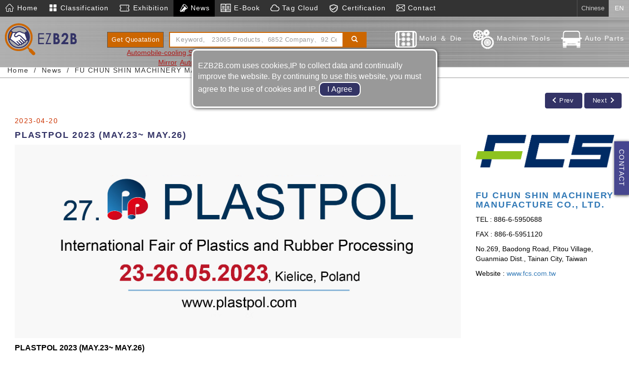

--- FILE ---
content_type: text/html; charset=utf-8
request_url: https://www.ezb2b.com/eng/nd1981
body_size: 3940
content:
<!DOCTYPE html>
<html lang="en">
<head>
<meta charset="utf-8">
<meta http-equiv="X-UA-Compatible" content="IE=edge">
<meta name="viewport" content="width=device-width, initial-scale=1">
<meta name="description" content="The EZB2B platform includes Taiwan mold and spare parts, Taiwan machine tool industry, and Taiwan vehicle spare parts industry. There are nearly 10,000 suppliers, providing online e-books and global exhibition information, the most complete product information and the latest manufacturer news.">
<meta name="keywords" content="Molds, plastic molds, rubber molds, mold parts, metal forming, processing machines, machine tools, cutters, milling machines, grinders, vehicle parts, automobiles, locomotives, bicycles, special vehicles, suppliers">
<title>EZB2B taiwan machine tools ＆ autoparts ＆ plastic mold die</title>
<link href="../css/bootstrap.min.css?v=2.9" rel="stylesheet">
<link href="../css/normal.css?v=2.9" rel="stylesheet" type="text/css">
<link href="../css/support.css?v=2.9" rel="stylesheet" type="text/css">
<link rel="Shortcut Icon" type="image/x-icon" href="../imgs/logo.png" />
<!-- Google Tag Manager -->
<script>(function(w,d,s,l,i){w[l]=w[l]||[];w[l].push({'gtm.start':
new Date().getTime(),event:'gtm.js'});var f=d.getElementsByTagName(s)[0],
j=d.createElement(s),dl=l!='dataLayer'?'&l='+l:'';j.async=true;j.src=
'https://www.googletagmanager.com/gtm.js?id='+i+dl;f.parentNode.insertBefore(j,f);
})(window,document,'script','dataLayer','GTM-WR3QL95');</script>
<!-- End Google Tag Manager --></head>
<body>
<!-- Google Tag Manager (noscript) -->
<noscript><iframe src="https://www.googletagmanager.com/ns.html?id=GTM-WR3QL95"
height="0" width="0" style="display:none;visibility:hidden"></iframe></noscript>
<!-- End Google Tag Manager (noscript) --><div class="bt_contact hidden-xs hidden-sm"><a href="contact">CONTACT</a></div>
<!-- Top Menu Fixed-->
<nav class="navbar navbar-default navbar-fixed-top" role="navigation">
  <div class="container-fluid">
        <div class="navbar-header">
      <button type="button" class="navbar-toggle collapsed" data-toggle="collapse" data-target="#navbar" aria-expanded="false" aria-controls="navbar"> <span class="sr-only">Toggle navigation</span> <span class="icon-bar"></span> <span class="icon-bar"></span> <span class="icon-bar"></span> </button>
      <a class="navbar-brand hidden-md hidden-lg" href="./"><img src="../imgs/logo4.png" width="100" height="50"></a>
      <div class="lan_list"> <a href="https://www.ezb2b.com/tch/nd1981">Chinese</a> <a href="#" class="active">EN</a> </div>
      <div class="hidden-xs hidden-sm col-md-12 col-lg-12" style="z-index: 99999; left:0px; position:absolute; background-color:#333; padding:0px;">
        <ul class="nav navbar-nav hidden-xs hidden-sm col-md-7 col-lg-7">
          <li ><a href="./"><img src="../imgs/icon_home.png" width="20" height="20"> Home</a></li>
          <li ><a href="m1"><img src="../imgs/icon_classification.png" width="20" height="20"> Classification</a></li>
          <li ><a href="exhibition"><img src="../imgs/icon_exhibition.png" width="24" height="20"> Exhibition</a></li>
          <li class="active"><a href="news"><img src="../imgs/icon_news.png" width="20" height="20"> News</a></li>
          <li ><a href="ebook"><img src="../imgs/icon_ebook.png" width="24" height="20"> E-Book</a></li>
          <li ><a href="tag"><img src="../imgs/icon_tagcloud.png" width="20" height="20"> Tag Cloud</a></li>
          <li ><a href="certification"><img src="../imgs/icon_cert.png" width="22" height="18"> Certification</a></li>
          <li ><a href="contact"><img src="../imgs/icon_contact.png" width="20" height="20"> Contact</a></li>
        </ul>
      </div>
    </div>
    <div id="navbar" class="navbar-collapse collapse">
      <div class="col-xs-2 col-sm-3 col-md-2 col-lg-2"> <a class="navbar-brand hidden-xs hidden-sm" href="./"><img src="../imgs/logo1.png" width="146" height="70"></a></div>
      <!-- Search-->
      <div class="col-xs-12 col-sm-12 col-md-4 col-lg-5" >
      <div class="input-group top_search2">
        <div class="input-group-btn">
          <button type="button" class="btn btn-default btn-md btn-default-quoatation" style="margin-right:10px;" onclick="goquoatation();">Get Quoatation</button>
        </div>
        <input type="text" name="ktext" id="ktext" class="form-control searchbar" placeholder="Keyword,   23065 Products、6852 Company、92 Certification" value="" onkeydown="if (event.keyCode == 13) gosearch_dialog()" >
        <div class="input-group-btn">
          <button type="button" class="btn btn-default btn-md btn-default-new" onclick="gosearch_dialog();"><span class="glyphicon glyphicon-search" aria-hidden="true"></span></button><input type="hidden" name="search_stype" id="search_stype" value="1">
        </div>
        
      </div><input type="hidden" name="sendkey" id="sendkey" value="kword">
      <div class="top_hot2" >
          <a class="hottag_link" href="tag1458"><u>Automobile-cooling System-radiator Fan</u></a><a class="hottag_link" href="tag2058"><u>Motorcycle-frame Body-back Mirror</u></a><a class="hottag_link" href="tag1300"><u>Automatic Control System</u></a><a class="hottag_link" href="tag628"><u>Star Die Spring</u></a>      </div>
      </div>
      <!-- Sh Modal -->
      <div class="modal fade" id="searchModal" tabindex="-1" role="dialog" aria-labelledby="searchModalLabel" aria-hidden="true">
        <div class="modal-dialog sdia" role="document">
          <div class="modal-content sdia_content">
            <div class="modal-header sdia_hearder">
              <h5 class="modal-title sdia_title" id="exampleModalLabel">Search Result</h5>
              <button type="button" class="close sdia_close" data-dismiss="modal" aria-label="Close">
                <span aria-hidden="true">&times;</span>
              </button>
            </div>
            <div class="modal-body sdia_body" id="searchModal_bodycontent">
            </div>
            <div class="modal-footer sdia_footer">
              We try to show you more search result
            </div>
          </div>
        </div>
      </div>
      <!-- Menu_class-->
      <div class="col-xs-12 col-sm-12 col-md-6 col-lg-5 top_class">
        <ul class="top_menu">
          <li><a href="m1"><span class="icon"><img src="../imgs/bt_class_s1.png" width="100%" height="auto"></span><span class="class_text">Mold ＆ Die</span></a></li>
          <li><a href="t1"><span class="icon"><img src="../imgs/bt_class_s2.png" width="100%" height="auto"></span><span class="class_text">Machine Tools</span></a></li>
          <li><a href="v2"><span class="icon"><img src="../imgs/bt_class_s3.png" width="100%" height="auto"></span><span class="class_text">Auto Parts</span></a></li>
        </ul>
      </div>
      <!-- Menu_main-->
      <ul class="nav navbar-nav col-xs-12 col-sm-12 hidden-md hidden-lg">
        <li ><a href="./"><img src="../imgs/icon_home.png" width="20" height="20"> Home</a></li>
        <li ><a href="m1"><img src="../imgs/icon_classification.png" width="20" height="20"> Classification</a></li>
        <li ><a href="exhibition"><img src="../imgs/icon_exhibition.png" width="24" height="20"> Exhibition</a></li>
        <li class="active"><a href="news"><img src="../imgs/icon_news.png" width="20" height="20"> News</a></li>
        <li ><a href="ebook"><img src="../imgs/icon_ebook.png" width="24" height="20"> E-Book</a></li>
        <li ><a href="tag"><img src="../imgs/icon_tagcloud.png" width="20" height="20"> Tag Cloud</a></li>
        <li ><a href="certification"><img src="../imgs/icon_cert.png" width="22" height="18"> Certification</a></li>
        <li ><a href="contact"><img src="../imgs/icon_contact.png" width="20" height="20"> Contact</a></li>
      </ul>
    </div>
  </div>
</nav>

<!-- Contant-->
<div class="content"> 
  <!-- Breadcrumb -->
  <ol class="breadcrumb">
    <li><a href="./">Home</a></li>
    <li><a href="news">News</a></li>
    <li class="active"><a href="c1171">FU CHUN SHIN MACHINERY MANUFACTURE CO., LTD.</a></li>
  </ol>
  
  <!-- Exhibition -->
  <div class="container-fluid"> 
    
    <!-- News -->
    <div class="news2"> 
      <p class="text-right" style="margin-bottom:15px;">
        <a href="nd2150" ><button type="submit" class="btn btn-warning"><i class="arrow aleft"></i> Prev</button></a>&nbsp;<a href="nd1982"><button type="submit" class="btn btn-warning">Next <i class="arrow aright"></i></button> </a>      </p> 
      <div class="col-xs-12 col-sm-12 col-md-9 col-lg-9">
      <p class="postdate2">2023-04-20</p>
      <h4>PLASTPOL 2023 (MAY.23~ MAY.26)</h4>
      <div class="news_con">
      <p><img src="../lnimages/2023news_1171_3472549_174399_1928.jpg" border=0 style="max-width:100%;"></p>
<p><strong>PLASTPOL 2023 (MAY.23~ MAY.26)</strong><br>
Location&#65306;TARGI KIELCE EXHIBITION &amp; CONGRESS CENTRE, POLAND (TARGI KIELCE S.A. Zak&#322;adowa 1, 25-672 Kielce )&nbsp;<br>
Date&#65306;2023 MAY.23~ MAY.26<br>
Booth&#65306;C-66<br>
<br>
&nbsp;</p>

      </div>
      </div>
      <div class="col-xs-12 col-sm-12 col-md-3 col-lg-3">
        <p><a href="c1171"><img src="/lcimages/2019lcu_lo4697520_18333_0003.png" width="100%" heifht="auto"></a> </p><h4><a href="c1171">FU CHUN SHIN MACHINERY MANUFACTURE CO., LTD.</a></h4><p>TEL : 886-6-5950688</p><p>FAX : 886-6-5951120</p><p>No.269,  Baodong Road,  Pitou Village, Guanmiao Dist., Tainan City, Taiwan</p><p>Website : <a href="https://www.fcs.com.tw" target="_blank" />www.fcs.com.tw</a></p>        
      </div>
    </div>
     
      <p class="text-right">
        <a href="nd2150" ><button type="submit" class="btn btn-warning"><i class="arrow aleft"></i> Prev</button></a>&nbsp;<a href="nd1982"><button type="submit" class="btn btn-warning">Next <i class="arrow aright"></i></button> </a>      </p> 
  </div>
</div>
<!-- Footer-->
<footer>
  <div class="top hidden-xs hidden-sm col-md-12 col-lg-12">
    <div id="gotop"><img src="../imgs/bt_top.png" width="16" height="16"></div>
  </div>
  <div class="logo hidden-xs hidden-sm col-md-12 col-lg-12"><a href="./"><img src="../imgs/logo3.png" width="146" height="70"></a></div>
  <div class="bottom_menu hidden-xs hidden-sm col-md-12 col-lg-12">
    <ul style="width:800px; float: none; display: block; margin-left: auto; margin-right: auto;">
      <li class="active"><a href="./"><img src="../imgs/icon_home.png" width="20" height="20"> Home</a></li>
      <li><a href="m1"><img src="../imgs/icon_classification.png" width="20" height="20"> Classification</a></li>
      <li><a href="exhibition"><img src="../imgs/icon_exhibition.png" width="24" height="20"> Exhibition</a></li>
      <li><a href="news"><img src="../imgs/icon_news.png" width="20" height="20"> News</a></li>
      <li><a href="ebook"><img src="../imgs/icon_ebook.png" width="24" height="20"> E-Book</a></li>
      <li><a href="tag"><img src="../imgs/icon_tagcloud.png" width="20" height="20"> Tag Cloud</a></li>
      <li><a href="contact"><img src="../imgs/icon_contact.png" width="20" height="20"> Contact</a></li>
    </ul>
  </div>
  <div class="copyright col-xs-12 col-sm-12 col-md-12 col-lg-12"><a href="https://www.letsmedia.tw" target="_blank">Lets Media Corporation</a>  ©2017-2021 All Rights Reserved.</div>
</footer>
<div class="gdpr_contenter" >EZB2B.com uses cookies,IP to collect data and continually improve the website. By continuing to use this website, you must agree to the use of cookies and IP.     <input type="button" class="gdpr_agree" value="I Agree" onclick="agree_gdpr('');"></div><!-- Global site tag (gtag.js) - Google Analytics -->
<script async src="https://www.googletagmanager.com/gtag/js?id=UA-110194429-1"></script>
<script>
  window.dataLayer = window.dataLayer || [];
  function gtag(){dataLayer.push(arguments);}
  gtag('js', new Date());

  gtag('config', 'UA-110194429-1');
</script>
<script>
window.addEventListener("DOMContentLoaded", function(event) {
  if (window.location.href.includes("/contact_ok")) {
    var timerCheck = setInterval(checkFormSuccess, 500);
    function checkFormSuccess() {
      if (document.querySelector("h4").innerText.includes("Thank You!")) {
        gtag("event", "click", {
          event_category: "submit"
        });
        clearInterval(timerCheck);
      }
    }
  }
});
</script><!-- Bootstrap core JavaScript --> 
<script src="../js/jquery.min.js"></script> 
<script src="../js/bootstrap.min.js?v=2.9"></script>
<script src="../js/ez.js?v=2.9"></script> 
<script>
$("#gotop").click(function(){
    jQuery("html,body").animate({
        scrollTop:0
    },1000);
});
$(window).scroll(function() {
    if ( $(this).scrollTop() > 300){
        $('#gotop').fadeIn("fast");
    } else {
        $('#gotop').stop().fadeOut("fast");
    }
});
</script>
</body>
</html>


--- FILE ---
content_type: text/css
request_url: https://www.ezb2b.com/css/support.css?v=2.9
body_size: 241
content:
@charset "utf-8";
/* CSS Document */
.gdpr_contenter{
	position: fixed;
	width: 500px;
	top: 100px;
	left: 50%;
	margin-left: -250px;
	padding: 20px 10px;
	background: #999;
	color: #ffffff;
	font-size: 12pt;
	font-weight: 200;
	box-shadow: 1px 1px 6px #333;
	border: 3px #ffffff solid;
	z-index: 1000000;
	-webkit-border-radius: 10;
	-moz-border-radius: 10;
	border-radius: 10px;
}
.gdpr_agree{
	text-align: center;
	-webkit-border-radius: 10;
	-moz-border-radius: 10;
	border-radius: 10px;
	font-family: Arial;
	font-size: 12pt;
	background: #333465;
	color: #ffffff;
	padding: 2px 15px 2px 15px;
	text-decoration: none;
	outline: none;
	font-weight: 200;
	cursor: pointer;
	border: solid #ffffff 2px;
	cursor:pointer;
}
@media screen and (max-width: 480px) {
	.gdpr_contenter{
		width: 90%;
		margin-left:0;
		left: 5%;
	}
}
@media screen and  (min-width: 480px) and (max-width: 768px) {
	.gdpr_contenter{
		width: 60%;
		margin-left:0;
		left: 20%;
	}
}